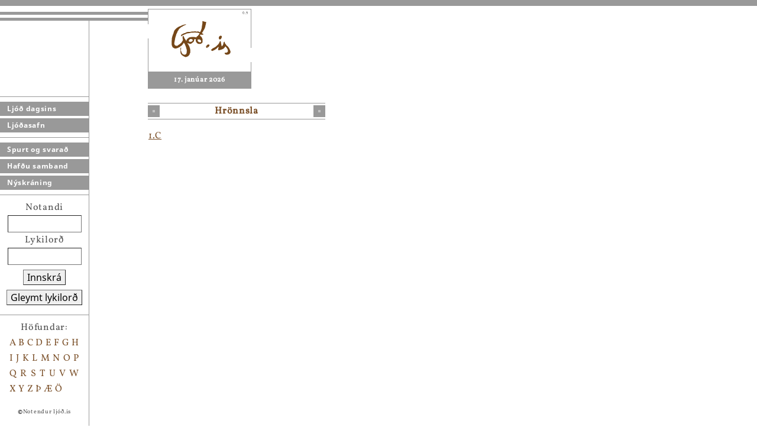

--- FILE ---
content_type: text/html; charset=utf-8
request_url: https://ljod.is/poems/author/3570/
body_size: 1641
content:



<html>
<head>
    <title>Ljóð.is</title>
    <meta http-equiv="Content-Type" content="text/html; charset=utf-8">
    <link href="/static/oldsite/css/poetry.css" rel="stylesheet">

    
<!-- Matomo -->
<script>
  var _paq = window._paq = window._paq || [];
  /* tracker methods like "setCustomDimension" should be called before "trackPageView" */
  _paq.push(['trackPageView']);
  _paq.push(['enableLinkTracking']);
  (function() {
	  var u="https://teljari.ljod.is/";
    _paq.push(['setTrackerUrl', u+'matomo.php']);
    _paq.push(['setSiteId', '1']);
    var d=document, g=d.createElement('script'), s=d.getElementsByTagName('script')[0];
    g.async=true; g.src=u+'matomo.js'; s.parentNode.insertBefore(g,s);
  })();
</script>
<!-- End Matomo Code -->


</head>
<body>


<div class="nav-container">

    <div class="decor-light-thick"></div>
    <div class="decor-dark-thin"></div>
    <div class="decor-light-thin"></div>
    <div class="decor-dark-thin"></div>

    <div class="nav">
        <div class="nav-links">

            <div class="nav-section">

                <a href="/">Ljóð dagsins</a>
                <a href="/poems/">Ljóðasafn</a>
                

            </div>

            <div class="nav-section">

                <a href="/about/">Spurt og svarað</a>
                <a href="/team/">Hafðu samband</a>
                
                <a href="/register/">Nýskráning</a>

            </div>

            

        </div>


        
        <div class="nav-section">
            <div class="nav-login">
                <form action="/user/login/" method="post">
                <input type="hidden" name="csrfmiddlewaretoken" value="UpjHZiv6UiBQUu2DQACiTZcmisqXvDdZ4Qy6cFrf4zeWQI8gfpgvLOEnwNaLFoCc">
                Notandi<br />
                <input type="text" name="username" size="10"><br />
                Lykilorð<br />
                <input type="password" name="password" size="10" /><br />
                <button>Innskrá</button><br />
                <button type="button" href="/user/reset-password/">Gleymt lykilorð</button>
                </form>
            </div>
        </div>
        

        <div class="nav-section">
            <div class="nav-authors">
                <div class="nav-authors-header">Höfundar:</div>
                
                    <a href="/poems/by-author/A/">A</a>
                
                    <a href="/poems/by-author/B/">B</a>
                
                    <a href="/poems/by-author/C/">C</a>
                
                    <a href="/poems/by-author/D/">D</a>
                
                    <a href="/poems/by-author/E/">E</a>
                
                    <a href="/poems/by-author/F/">F</a>
                
                    <a href="/poems/by-author/G/">G</a>
                
                    <a href="/poems/by-author/H/">H</a>
                
                    <a href="/poems/by-author/I/">I</a>
                
                    <a href="/poems/by-author/J/">J</a>
                
                    <a href="/poems/by-author/K/">K</a>
                
                    <a href="/poems/by-author/L/">L</a>
                
                    <a href="/poems/by-author/M/">M</a>
                
                    <a href="/poems/by-author/N/">N</a>
                
                    <a href="/poems/by-author/O/">O</a>
                
                    <a href="/poems/by-author/P/">P</a>
                
                    <a href="/poems/by-author/Q/">Q</a>
                
                    <a href="/poems/by-author/R/">R</a>
                
                    <a href="/poems/by-author/S/">S</a>
                
                    <a href="/poems/by-author/T/">T</a>
                
                    <a href="/poems/by-author/U/">U</a>
                
                    <a href="/poems/by-author/V/">V</a>
                
                    <a href="/poems/by-author/W/">W</a>
                
                    <a href="/poems/by-author/X/">X</a>
                
                    <a href="/poems/by-author/Y/">Y</a>
                
                    <a href="/poems/by-author/Z/">Z</a>
                
                    <a href="/poems/by-author/%C3%9E/">Þ</a>
                
                    <a href="/poems/by-author/%C3%86/">Æ</a>
                
                    <a href="/poems/by-author/%C3%96/">Ö</a>
                
            </div>

            <div class="copyright">
                <b>©</b>Notendur ljóð.is
            </div>
        </div>
    </div>

</div>




<div class="logo-container">
    <div class="logo">
        <a href="/"><img src="/static/oldsite/images/logo_stort.gif"  border="0"><img src="/static/oldsite/images/09_stort.gif" border="0"></a>
        <div class="date">17. janúar 2026</div>
    </div>
</div>


<div class="main">

    <div class="sign-container">
        <div class="sign">
            <img src="/static/core/img/cube.png" style="float: left;" />
            Hrönnsla
            <img src="/static/core/img/cube.png" style="float: right;" />
        </div>
    </div>

    

    

    

    <table style="width: 250px;">
        
            <tr>
                <td><a href="/poem/29077/">1.C</a></td>
                
            </tr>
        
    </table>




</div>

<div class="side">
    

    


</div>

<script language="javascript" type="text/javascript" src="/static/core/js/jquery/jquery-3.6.0.min.js"></script>
<script language="javascript" type="text/javascript" src="/static/core/js/legacy-imitation.js"></script>



</body>
</html>
